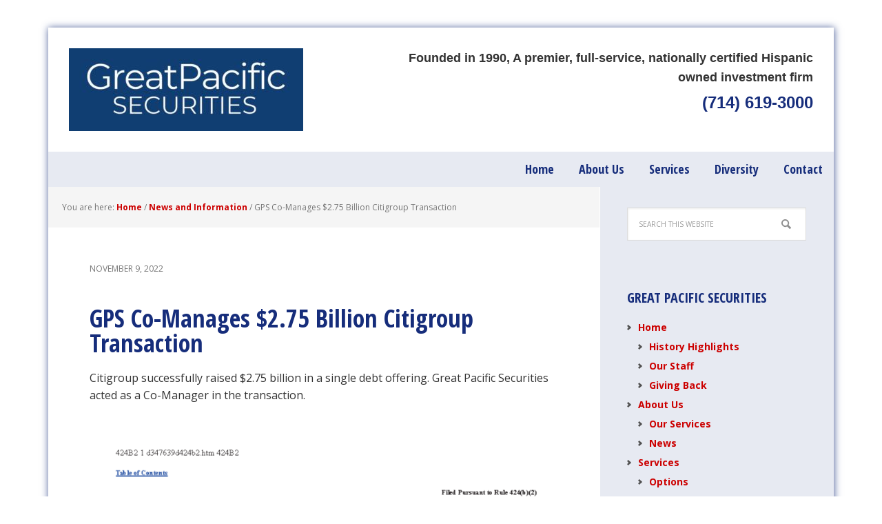

--- FILE ---
content_type: text/html; charset=UTF-8
request_url: https://greatpac.com/gps-co-manages-2-75-billion-citigroup-transaction/
body_size: 8711
content:
<!DOCTYPE html>
<html lang="en-US">
<head >
<meta charset="UTF-8" />
<meta name="viewport" content="width=device-width, initial-scale=1" />
<meta name='robots' content='index, follow, max-image-preview:large, max-snippet:-1, max-video-preview:-1' />

	<!-- This site is optimized with the Yoast SEO plugin v22.1 - https://yoast.com/wordpress/plugins/seo/ -->
	<title>GPS Co-Manages $2.75 Billion Citigroup Transaction - Great Pacific Securities</title>
	<link rel="canonical" href="https://greatpac.com/gps-co-manages-2-75-billion-citigroup-transaction/" />
	<meta property="og:locale" content="en_US" />
	<meta property="og:type" content="article" />
	<meta property="og:title" content="GPS Co-Manages $2.75 Billion Citigroup Transaction - Great Pacific Securities" />
	<meta property="og:description" content="Citigroup successfully raised $2.75 billion in a single debt offering. Great Pacific Securities acted as a Co-Manager in the transaction. This is an excerpt from the original prospectus supplement." />
	<meta property="og:url" content="https://greatpac.com/gps-co-manages-2-75-billion-citigroup-transaction/" />
	<meta property="og:site_name" content="Great Pacific Securities" />
	<meta property="article:publisher" content="https://www.facebook.com/greatpacsecurities/" />
	<meta property="article:published_time" content="2022-11-09T14:00:00+00:00" />
	<meta property="article:modified_time" content="2023-03-06T16:56:43+00:00" />
	<meta property="og:image" content="https://greatpac.com/wp-content/uploads/2023/03/CitiGroup-Nov-9-2.75B-edit-792x1024.png" />
	<meta name="author" content="GPS" />
	<meta name="twitter:card" content="summary_large_image" />
	<meta name="twitter:label1" content="Written by" />
	<meta name="twitter:data1" content="GPS" />
	<meta name="twitter:label2" content="Est. reading time" />
	<meta name="twitter:data2" content="1 minute" />
	<script type="application/ld+json" class="yoast-schema-graph">{"@context":"https://schema.org","@graph":[{"@type":"Article","@id":"https://greatpac.com/gps-co-manages-2-75-billion-citigroup-transaction/#article","isPartOf":{"@id":"https://greatpac.com/gps-co-manages-2-75-billion-citigroup-transaction/"},"author":{"name":"GPS","@id":"https://greatpac.com/#/schema/person/6ede55a8917b8c20ff97d21d83b6a42f"},"headline":"GPS Co-Manages $2.75 Billion Citigroup Transaction","datePublished":"2022-11-09T14:00:00+00:00","dateModified":"2023-03-06T16:56:43+00:00","mainEntityOfPage":{"@id":"https://greatpac.com/gps-co-manages-2-75-billion-citigroup-transaction/"},"wordCount":33,"publisher":{"@id":"https://greatpac.com/#organization"},"image":{"@id":"https://greatpac.com/gps-co-manages-2-75-billion-citigroup-transaction/#primaryimage"},"thumbnailUrl":"https://greatpac.com/wp-content/uploads/2023/03/CitiGroup-Nov-9-2.75B-edit-792x1024.png","articleSection":["News and Information"],"inLanguage":"en-US"},{"@type":"WebPage","@id":"https://greatpac.com/gps-co-manages-2-75-billion-citigroup-transaction/","url":"https://greatpac.com/gps-co-manages-2-75-billion-citigroup-transaction/","name":"GPS Co-Manages $2.75 Billion Citigroup Transaction - Great Pacific Securities","isPartOf":{"@id":"https://greatpac.com/#website"},"primaryImageOfPage":{"@id":"https://greatpac.com/gps-co-manages-2-75-billion-citigroup-transaction/#primaryimage"},"image":{"@id":"https://greatpac.com/gps-co-manages-2-75-billion-citigroup-transaction/#primaryimage"},"thumbnailUrl":"https://greatpac.com/wp-content/uploads/2023/03/CitiGroup-Nov-9-2.75B-edit-792x1024.png","datePublished":"2022-11-09T14:00:00+00:00","dateModified":"2023-03-06T16:56:43+00:00","breadcrumb":{"@id":"https://greatpac.com/gps-co-manages-2-75-billion-citigroup-transaction/#breadcrumb"},"inLanguage":"en-US","potentialAction":[{"@type":"ReadAction","target":["https://greatpac.com/gps-co-manages-2-75-billion-citigroup-transaction/"]}]},{"@type":"ImageObject","inLanguage":"en-US","@id":"https://greatpac.com/gps-co-manages-2-75-billion-citigroup-transaction/#primaryimage","url":"https://greatpac.com/wp-content/uploads/2023/03/CitiGroup-Nov-9-2.75B-edit.png","contentUrl":"https://greatpac.com/wp-content/uploads/2023/03/CitiGroup-Nov-9-2.75B-edit.png","width":910,"height":1177},{"@type":"BreadcrumbList","@id":"https://greatpac.com/gps-co-manages-2-75-billion-citigroup-transaction/#breadcrumb","itemListElement":[{"@type":"ListItem","position":1,"name":"Home","item":"https://greatpac.com/"},{"@type":"ListItem","position":2,"name":"News","item":"https://greatpac.com/gps-news-updates/news/"},{"@type":"ListItem","position":3,"name":"GPS Co-Manages $2.75 Billion Citigroup Transaction"}]},{"@type":"WebSite","@id":"https://greatpac.com/#website","url":"https://greatpac.com/","name":"Great Pacific Securities","description":"Full service institutional broker-dealer","publisher":{"@id":"https://greatpac.com/#organization"},"potentialAction":[{"@type":"SearchAction","target":{"@type":"EntryPoint","urlTemplate":"https://greatpac.com/?s={search_term_string}"},"query-input":"required name=search_term_string"}],"inLanguage":"en-US"},{"@type":"Organization","@id":"https://greatpac.com/#organization","name":"Great Pacific Securities","url":"https://greatpac.com/","logo":{"@type":"ImageObject","inLanguage":"en-US","@id":"https://greatpac.com/#/schema/logo/image/","url":"https://greatpac.com/wp-content/uploads/2017/05/logo5.png","contentUrl":"https://greatpac.com/wp-content/uploads/2017/05/logo5.png","width":340,"height":120,"caption":"Great Pacific Securities"},"image":{"@id":"https://greatpac.com/#/schema/logo/image/"},"sameAs":["https://www.facebook.com/greatpacsecurities/","https://www.linkedin.com/company-beta/82426/"]},{"@type":"Person","@id":"https://greatpac.com/#/schema/person/6ede55a8917b8c20ff97d21d83b6a42f","name":"GPS"}]}</script>
	<!-- / Yoast SEO plugin. -->


<link rel='dns-prefetch' href='//fonts.googleapis.com' />
<link rel="alternate" type="application/rss+xml" title="Great Pacific Securities &raquo; Feed" href="https://greatpac.com/feed/" />
<link rel="alternate" type="application/rss+xml" title="Great Pacific Securities &raquo; Comments Feed" href="https://greatpac.com/comments/feed/" />
<script type="text/javascript">
/* <![CDATA[ */
window._wpemojiSettings = {"baseUrl":"https:\/\/s.w.org\/images\/core\/emoji\/14.0.0\/72x72\/","ext":".png","svgUrl":"https:\/\/s.w.org\/images\/core\/emoji\/14.0.0\/svg\/","svgExt":".svg","source":{"concatemoji":"https:\/\/greatpac.com\/wp-includes\/js\/wp-emoji-release.min.js?ver=6.4.7"}};
/*! This file is auto-generated */
!function(i,n){var o,s,e;function c(e){try{var t={supportTests:e,timestamp:(new Date).valueOf()};sessionStorage.setItem(o,JSON.stringify(t))}catch(e){}}function p(e,t,n){e.clearRect(0,0,e.canvas.width,e.canvas.height),e.fillText(t,0,0);var t=new Uint32Array(e.getImageData(0,0,e.canvas.width,e.canvas.height).data),r=(e.clearRect(0,0,e.canvas.width,e.canvas.height),e.fillText(n,0,0),new Uint32Array(e.getImageData(0,0,e.canvas.width,e.canvas.height).data));return t.every(function(e,t){return e===r[t]})}function u(e,t,n){switch(t){case"flag":return n(e,"\ud83c\udff3\ufe0f\u200d\u26a7\ufe0f","\ud83c\udff3\ufe0f\u200b\u26a7\ufe0f")?!1:!n(e,"\ud83c\uddfa\ud83c\uddf3","\ud83c\uddfa\u200b\ud83c\uddf3")&&!n(e,"\ud83c\udff4\udb40\udc67\udb40\udc62\udb40\udc65\udb40\udc6e\udb40\udc67\udb40\udc7f","\ud83c\udff4\u200b\udb40\udc67\u200b\udb40\udc62\u200b\udb40\udc65\u200b\udb40\udc6e\u200b\udb40\udc67\u200b\udb40\udc7f");case"emoji":return!n(e,"\ud83e\udef1\ud83c\udffb\u200d\ud83e\udef2\ud83c\udfff","\ud83e\udef1\ud83c\udffb\u200b\ud83e\udef2\ud83c\udfff")}return!1}function f(e,t,n){var r="undefined"!=typeof WorkerGlobalScope&&self instanceof WorkerGlobalScope?new OffscreenCanvas(300,150):i.createElement("canvas"),a=r.getContext("2d",{willReadFrequently:!0}),o=(a.textBaseline="top",a.font="600 32px Arial",{});return e.forEach(function(e){o[e]=t(a,e,n)}),o}function t(e){var t=i.createElement("script");t.src=e,t.defer=!0,i.head.appendChild(t)}"undefined"!=typeof Promise&&(o="wpEmojiSettingsSupports",s=["flag","emoji"],n.supports={everything:!0,everythingExceptFlag:!0},e=new Promise(function(e){i.addEventListener("DOMContentLoaded",e,{once:!0})}),new Promise(function(t){var n=function(){try{var e=JSON.parse(sessionStorage.getItem(o));if("object"==typeof e&&"number"==typeof e.timestamp&&(new Date).valueOf()<e.timestamp+604800&&"object"==typeof e.supportTests)return e.supportTests}catch(e){}return null}();if(!n){if("undefined"!=typeof Worker&&"undefined"!=typeof OffscreenCanvas&&"undefined"!=typeof URL&&URL.createObjectURL&&"undefined"!=typeof Blob)try{var e="postMessage("+f.toString()+"("+[JSON.stringify(s),u.toString(),p.toString()].join(",")+"));",r=new Blob([e],{type:"text/javascript"}),a=new Worker(URL.createObjectURL(r),{name:"wpTestEmojiSupports"});return void(a.onmessage=function(e){c(n=e.data),a.terminate(),t(n)})}catch(e){}c(n=f(s,u,p))}t(n)}).then(function(e){for(var t in e)n.supports[t]=e[t],n.supports.everything=n.supports.everything&&n.supports[t],"flag"!==t&&(n.supports.everythingExceptFlag=n.supports.everythingExceptFlag&&n.supports[t]);n.supports.everythingExceptFlag=n.supports.everythingExceptFlag&&!n.supports.flag,n.DOMReady=!1,n.readyCallback=function(){n.DOMReady=!0}}).then(function(){return e}).then(function(){var e;n.supports.everything||(n.readyCallback(),(e=n.source||{}).concatemoji?t(e.concatemoji):e.wpemoji&&e.twemoji&&(t(e.twemoji),t(e.wpemoji)))}))}((window,document),window._wpemojiSettings);
/* ]]> */
</script>
<style id='wp-emoji-styles-inline-css' type='text/css'>

	img.wp-smiley, img.emoji {
		display: inline !important;
		border: none !important;
		box-shadow: none !important;
		height: 1em !important;
		width: 1em !important;
		margin: 0 0.07em !important;
		vertical-align: -0.1em !important;
		background: none !important;
		padding: 0 !important;
	}
</style>
<link rel='stylesheet' id='wp-block-library-css' href='https://greatpac.com/wp-includes/css/dist/block-library/style.min.css?ver=6.4.7' type='text/css' media='all' />
<link rel='stylesheet' id='edsanimate-block-style-css' href='https://greatpac.com/wp-content/plugins/animate-it/assets/css/block-style.css?ver=1682008134' type='text/css' media='all' />
<style id='classic-theme-styles-inline-css' type='text/css'>
/*! This file is auto-generated */
.wp-block-button__link{color:#fff;background-color:#32373c;border-radius:9999px;box-shadow:none;text-decoration:none;padding:calc(.667em + 2px) calc(1.333em + 2px);font-size:1.125em}.wp-block-file__button{background:#32373c;color:#fff;text-decoration:none}
</style>
<style id='global-styles-inline-css' type='text/css'>
body{--wp--preset--color--black: #000000;--wp--preset--color--cyan-bluish-gray: #abb8c3;--wp--preset--color--white: #ffffff;--wp--preset--color--pale-pink: #f78da7;--wp--preset--color--vivid-red: #cf2e2e;--wp--preset--color--luminous-vivid-orange: #ff6900;--wp--preset--color--luminous-vivid-amber: #fcb900;--wp--preset--color--light-green-cyan: #7bdcb5;--wp--preset--color--vivid-green-cyan: #00d084;--wp--preset--color--pale-cyan-blue: #8ed1fc;--wp--preset--color--vivid-cyan-blue: #0693e3;--wp--preset--color--vivid-purple: #9b51e0;--wp--preset--gradient--vivid-cyan-blue-to-vivid-purple: linear-gradient(135deg,rgba(6,147,227,1) 0%,rgb(155,81,224) 100%);--wp--preset--gradient--light-green-cyan-to-vivid-green-cyan: linear-gradient(135deg,rgb(122,220,180) 0%,rgb(0,208,130) 100%);--wp--preset--gradient--luminous-vivid-amber-to-luminous-vivid-orange: linear-gradient(135deg,rgba(252,185,0,1) 0%,rgba(255,105,0,1) 100%);--wp--preset--gradient--luminous-vivid-orange-to-vivid-red: linear-gradient(135deg,rgba(255,105,0,1) 0%,rgb(207,46,46) 100%);--wp--preset--gradient--very-light-gray-to-cyan-bluish-gray: linear-gradient(135deg,rgb(238,238,238) 0%,rgb(169,184,195) 100%);--wp--preset--gradient--cool-to-warm-spectrum: linear-gradient(135deg,rgb(74,234,220) 0%,rgb(151,120,209) 20%,rgb(207,42,186) 40%,rgb(238,44,130) 60%,rgb(251,105,98) 80%,rgb(254,248,76) 100%);--wp--preset--gradient--blush-light-purple: linear-gradient(135deg,rgb(255,206,236) 0%,rgb(152,150,240) 100%);--wp--preset--gradient--blush-bordeaux: linear-gradient(135deg,rgb(254,205,165) 0%,rgb(254,45,45) 50%,rgb(107,0,62) 100%);--wp--preset--gradient--luminous-dusk: linear-gradient(135deg,rgb(255,203,112) 0%,rgb(199,81,192) 50%,rgb(65,88,208) 100%);--wp--preset--gradient--pale-ocean: linear-gradient(135deg,rgb(255,245,203) 0%,rgb(182,227,212) 50%,rgb(51,167,181) 100%);--wp--preset--gradient--electric-grass: linear-gradient(135deg,rgb(202,248,128) 0%,rgb(113,206,126) 100%);--wp--preset--gradient--midnight: linear-gradient(135deg,rgb(2,3,129) 0%,rgb(40,116,252) 100%);--wp--preset--font-size--small: 13px;--wp--preset--font-size--medium: 20px;--wp--preset--font-size--large: 36px;--wp--preset--font-size--x-large: 42px;--wp--preset--spacing--20: 0.44rem;--wp--preset--spacing--30: 0.67rem;--wp--preset--spacing--40: 1rem;--wp--preset--spacing--50: 1.5rem;--wp--preset--spacing--60: 2.25rem;--wp--preset--spacing--70: 3.38rem;--wp--preset--spacing--80: 5.06rem;--wp--preset--shadow--natural: 6px 6px 9px rgba(0, 0, 0, 0.2);--wp--preset--shadow--deep: 12px 12px 50px rgba(0, 0, 0, 0.4);--wp--preset--shadow--sharp: 6px 6px 0px rgba(0, 0, 0, 0.2);--wp--preset--shadow--outlined: 6px 6px 0px -3px rgba(255, 255, 255, 1), 6px 6px rgba(0, 0, 0, 1);--wp--preset--shadow--crisp: 6px 6px 0px rgba(0, 0, 0, 1);}:where(.is-layout-flex){gap: 0.5em;}:where(.is-layout-grid){gap: 0.5em;}body .is-layout-flow > .alignleft{float: left;margin-inline-start: 0;margin-inline-end: 2em;}body .is-layout-flow > .alignright{float: right;margin-inline-start: 2em;margin-inline-end: 0;}body .is-layout-flow > .aligncenter{margin-left: auto !important;margin-right: auto !important;}body .is-layout-constrained > .alignleft{float: left;margin-inline-start: 0;margin-inline-end: 2em;}body .is-layout-constrained > .alignright{float: right;margin-inline-start: 2em;margin-inline-end: 0;}body .is-layout-constrained > .aligncenter{margin-left: auto !important;margin-right: auto !important;}body .is-layout-constrained > :where(:not(.alignleft):not(.alignright):not(.alignfull)){max-width: var(--wp--style--global--content-size);margin-left: auto !important;margin-right: auto !important;}body .is-layout-constrained > .alignwide{max-width: var(--wp--style--global--wide-size);}body .is-layout-flex{display: flex;}body .is-layout-flex{flex-wrap: wrap;align-items: center;}body .is-layout-flex > *{margin: 0;}body .is-layout-grid{display: grid;}body .is-layout-grid > *{margin: 0;}:where(.wp-block-columns.is-layout-flex){gap: 2em;}:where(.wp-block-columns.is-layout-grid){gap: 2em;}:where(.wp-block-post-template.is-layout-flex){gap: 1.25em;}:where(.wp-block-post-template.is-layout-grid){gap: 1.25em;}.has-black-color{color: var(--wp--preset--color--black) !important;}.has-cyan-bluish-gray-color{color: var(--wp--preset--color--cyan-bluish-gray) !important;}.has-white-color{color: var(--wp--preset--color--white) !important;}.has-pale-pink-color{color: var(--wp--preset--color--pale-pink) !important;}.has-vivid-red-color{color: var(--wp--preset--color--vivid-red) !important;}.has-luminous-vivid-orange-color{color: var(--wp--preset--color--luminous-vivid-orange) !important;}.has-luminous-vivid-amber-color{color: var(--wp--preset--color--luminous-vivid-amber) !important;}.has-light-green-cyan-color{color: var(--wp--preset--color--light-green-cyan) !important;}.has-vivid-green-cyan-color{color: var(--wp--preset--color--vivid-green-cyan) !important;}.has-pale-cyan-blue-color{color: var(--wp--preset--color--pale-cyan-blue) !important;}.has-vivid-cyan-blue-color{color: var(--wp--preset--color--vivid-cyan-blue) !important;}.has-vivid-purple-color{color: var(--wp--preset--color--vivid-purple) !important;}.has-black-background-color{background-color: var(--wp--preset--color--black) !important;}.has-cyan-bluish-gray-background-color{background-color: var(--wp--preset--color--cyan-bluish-gray) !important;}.has-white-background-color{background-color: var(--wp--preset--color--white) !important;}.has-pale-pink-background-color{background-color: var(--wp--preset--color--pale-pink) !important;}.has-vivid-red-background-color{background-color: var(--wp--preset--color--vivid-red) !important;}.has-luminous-vivid-orange-background-color{background-color: var(--wp--preset--color--luminous-vivid-orange) !important;}.has-luminous-vivid-amber-background-color{background-color: var(--wp--preset--color--luminous-vivid-amber) !important;}.has-light-green-cyan-background-color{background-color: var(--wp--preset--color--light-green-cyan) !important;}.has-vivid-green-cyan-background-color{background-color: var(--wp--preset--color--vivid-green-cyan) !important;}.has-pale-cyan-blue-background-color{background-color: var(--wp--preset--color--pale-cyan-blue) !important;}.has-vivid-cyan-blue-background-color{background-color: var(--wp--preset--color--vivid-cyan-blue) !important;}.has-vivid-purple-background-color{background-color: var(--wp--preset--color--vivid-purple) !important;}.has-black-border-color{border-color: var(--wp--preset--color--black) !important;}.has-cyan-bluish-gray-border-color{border-color: var(--wp--preset--color--cyan-bluish-gray) !important;}.has-white-border-color{border-color: var(--wp--preset--color--white) !important;}.has-pale-pink-border-color{border-color: var(--wp--preset--color--pale-pink) !important;}.has-vivid-red-border-color{border-color: var(--wp--preset--color--vivid-red) !important;}.has-luminous-vivid-orange-border-color{border-color: var(--wp--preset--color--luminous-vivid-orange) !important;}.has-luminous-vivid-amber-border-color{border-color: var(--wp--preset--color--luminous-vivid-amber) !important;}.has-light-green-cyan-border-color{border-color: var(--wp--preset--color--light-green-cyan) !important;}.has-vivid-green-cyan-border-color{border-color: var(--wp--preset--color--vivid-green-cyan) !important;}.has-pale-cyan-blue-border-color{border-color: var(--wp--preset--color--pale-cyan-blue) !important;}.has-vivid-cyan-blue-border-color{border-color: var(--wp--preset--color--vivid-cyan-blue) !important;}.has-vivid-purple-border-color{border-color: var(--wp--preset--color--vivid-purple) !important;}.has-vivid-cyan-blue-to-vivid-purple-gradient-background{background: var(--wp--preset--gradient--vivid-cyan-blue-to-vivid-purple) !important;}.has-light-green-cyan-to-vivid-green-cyan-gradient-background{background: var(--wp--preset--gradient--light-green-cyan-to-vivid-green-cyan) !important;}.has-luminous-vivid-amber-to-luminous-vivid-orange-gradient-background{background: var(--wp--preset--gradient--luminous-vivid-amber-to-luminous-vivid-orange) !important;}.has-luminous-vivid-orange-to-vivid-red-gradient-background{background: var(--wp--preset--gradient--luminous-vivid-orange-to-vivid-red) !important;}.has-very-light-gray-to-cyan-bluish-gray-gradient-background{background: var(--wp--preset--gradient--very-light-gray-to-cyan-bluish-gray) !important;}.has-cool-to-warm-spectrum-gradient-background{background: var(--wp--preset--gradient--cool-to-warm-spectrum) !important;}.has-blush-light-purple-gradient-background{background: var(--wp--preset--gradient--blush-light-purple) !important;}.has-blush-bordeaux-gradient-background{background: var(--wp--preset--gradient--blush-bordeaux) !important;}.has-luminous-dusk-gradient-background{background: var(--wp--preset--gradient--luminous-dusk) !important;}.has-pale-ocean-gradient-background{background: var(--wp--preset--gradient--pale-ocean) !important;}.has-electric-grass-gradient-background{background: var(--wp--preset--gradient--electric-grass) !important;}.has-midnight-gradient-background{background: var(--wp--preset--gradient--midnight) !important;}.has-small-font-size{font-size: var(--wp--preset--font-size--small) !important;}.has-medium-font-size{font-size: var(--wp--preset--font-size--medium) !important;}.has-large-font-size{font-size: var(--wp--preset--font-size--large) !important;}.has-x-large-font-size{font-size: var(--wp--preset--font-size--x-large) !important;}
.wp-block-navigation a:where(:not(.wp-element-button)){color: inherit;}
:where(.wp-block-post-template.is-layout-flex){gap: 1.25em;}:where(.wp-block-post-template.is-layout-grid){gap: 1.25em;}
:where(.wp-block-columns.is-layout-flex){gap: 2em;}:where(.wp-block-columns.is-layout-grid){gap: 2em;}
.wp-block-pullquote{font-size: 1.5em;line-height: 1.6;}
</style>
<link rel='stylesheet' id='edsanimate-animo-css-css' href='https://greatpac.com/wp-content/plugins/animate-it/assets/css/animate-animo.css?ver=6.4.7' type='text/css' media='all' />
<link rel='stylesheet' id='dashicons-css' href='https://greatpac.com/wp-includes/css/dashicons.min.css?ver=6.4.7' type='text/css' media='all' />
<link rel='stylesheet' id='google-font-css' href='//fonts.googleapis.com/css?family=Open+Sans%3A400italic%2C700italic%2C400%2C700%7COpen+Sans+Condensed%3A300%2C700&#038;ver=3.1.2' type='text/css' media='all' />
<link rel='stylesheet' id='simple-social-icons-font-css' href='https://greatpac.com/wp-content/plugins/simple-social-icons/css/style.css?ver=3.0.2' type='text/css' media='all' />
<link rel='stylesheet' id='rtbs-css' href='https://greatpac.com/wp-content/plugins/responsive-tabs/inc/css/rtbs_style.min.css?ver=4.0.7' type='text/css' media='all' />
<link rel='stylesheet' id='executive-pro-theme-css' href='https://greatpac.com/wp-content/themes/executive-pro/style.css?ver=3.1.2' type='text/css' media='all' />
<script type="text/javascript" src="https://greatpac.com/wp-includes/js/jquery/jquery.min.js?ver=3.7.1" id="jquery-core-js"></script>
<script type="text/javascript" src="https://greatpac.com/wp-includes/js/jquery/jquery-migrate.min.js?ver=3.4.1" id="jquery-migrate-js"></script>
<script type="text/javascript" src="https://greatpac.com/wp-content/themes/executive-pro/js/responsive-menu.js?ver=1.0.0" id="executive-responsive-menu-js"></script>
<script type="text/javascript" src="https://greatpac.com/wp-content/plugins/responsive-tabs/inc/js/rtbs.min.js?ver=4.0.7" id="rtbs-js"></script>
<link rel="https://api.w.org/" href="https://greatpac.com/wp-json/" /><link rel="alternate" type="application/json" href="https://greatpac.com/wp-json/wp/v2/posts/2407" /><link rel="EditURI" type="application/rsd+xml" title="RSD" href="https://greatpac.com/xmlrpc.php?rsd" />
<link rel='shortlink' href='https://greatpac.com/?p=2407' />
<link rel="alternate" type="application/json+oembed" href="https://greatpac.com/wp-json/oembed/1.0/embed?url=https%3A%2F%2Fgreatpac.com%2Fgps-co-manages-2-75-billion-citigroup-transaction%2F" />
<link rel="alternate" type="text/xml+oembed" href="https://greatpac.com/wp-json/oembed/1.0/embed?url=https%3A%2F%2Fgreatpac.com%2Fgps-co-manages-2-75-billion-citigroup-transaction%2F&#038;format=xml" />

		<!-- GA Google Analytics @ https://m0n.co/ga -->
		<script>
			(function(i,s,o,g,r,a,m){i['GoogleAnalyticsObject']=r;i[r]=i[r]||function(){
			(i[r].q=i[r].q||[]).push(arguments)},i[r].l=1*new Date();a=s.createElement(o),
			m=s.getElementsByTagName(o)[0];a.async=1;a.src=g;m.parentNode.insertBefore(a,m)
			})(window,document,'script','https://www.google-analytics.com/analytics.js','ga');
			ga('create', 'UA-100966552-1', 'auto');
			ga('require', 'displayfeatures');
			ga('send', 'pageview');
		</script>

	<script type="text/javascript">
  WebFontConfig = {
    google: { families: [ 'Open+Sans+Condensed:300,700:latin' ] }
  };
  (function() {
    var wf = document.createElement('script');
    wf.src = 'https://ajax.googleapis.com/ajax/libs/webfont/1/webfont.js';
    wf.type = 'text/javascript';
    wf.async = 'true';
    var s = document.getElementsByTagName('script')[0];
    s.parentNode.insertBefore(wf, s);
  })(); </script>
<style type="text/css">.site-title a { background: url(https://greatpac.com/wp-content/uploads/2025/12/cropped-Logo-3-white-on-blue-full-rectangle-resolution.jpg) no-repeat !important; }</style>
<link rel="icon" href="https://greatpac.com/wp-content/uploads/2025/12/cropped-Logo-3-white-on-blue-full-rectangle-resolution-1-32x32.jpg" sizes="32x32" />
<link rel="icon" href="https://greatpac.com/wp-content/uploads/2025/12/cropped-Logo-3-white-on-blue-full-rectangle-resolution-1-192x192.jpg" sizes="192x192" />
<link rel="apple-touch-icon" href="https://greatpac.com/wp-content/uploads/2025/12/cropped-Logo-3-white-on-blue-full-rectangle-resolution-1-180x180.jpg" />
<meta name="msapplication-TileImage" content="https://greatpac.com/wp-content/uploads/2025/12/cropped-Logo-3-white-on-blue-full-rectangle-resolution-1-270x270.jpg" />
</head>
<body class="post-template-default single single-post postid-2407 single-format-standard custom-header header-image content-sidebar genesis-breadcrumbs-visible genesis-footer-widgets-hidden"><div class="site-container"><header class="site-header"><div class="wrap"><div class="title-area"><p class="site-title"><a href="https://greatpac.com/">Great Pacific Securities</a></p></div><div class="widget-area header-widget-area"><section id="custom_html-3" class="widget_text   widget widget_custom_html"><div class="widget_text widget-wrap"><div class="textwidget custom-html-widget"><style>
  /* Desktop default: right aligned */
  .about-text,
  .about-phone {
    font-family: 'Montserrat', sans-serif;
    text-align: right;
  }

  /* Mobile: center aligned + add space above text */
  @media (max-width: 768px) {
    .about-spacer {
      height: 20px; /* creates the “enter/space” on mobile */
    }
    .about-text,
    .about-phone {
      text-align: center;
    }
  }
</style>

<!-- Mobile-only spacer -->
<div class="about-spacer"></div>

<div class="about-text" style="font-weight: 700; font-size: 18px;">
  Founded in 1990, A premier, full-service, nationally certified Hispanic owned investment firm
</div>

<h4 class="about-phone" style="margin-top: 8px;">
  <a href="tel:(714) 619-3000" style="text-decoration: none; color: inherit;">
    (714) 619-3000
  </a>
</h4>
</div></div></section>
</div></div></header><nav class="nav-primary" aria-label="Main"><div class="wrap"><ul id="menu-menu-home" class="menu genesis-nav-menu menu-primary"><li id="menu-item-2148" class="menu-item menu-item-type-custom menu-item-object-custom menu-item-home menu-item-has-children menu-item-2148"><a href="https://greatpac.com"><span >Home</span></a>
<ul class="sub-menu">
	<li id="menu-item-2107" class="menu-item menu-item-type-post_type menu-item-object-page menu-item-2107"><a href="https://greatpac.com/about-us/history-highlights/"><span >History Highlights</span></a></li>
	<li id="menu-item-2108" class="menu-item menu-item-type-post_type menu-item-object-page menu-item-2108"><a href="https://greatpac.com/about-us/our-staff/"><span >Our Staff</span></a></li>
	<li id="menu-item-2109" class="menu-item menu-item-type-post_type menu-item-object-page menu-item-2109"><a href="https://greatpac.com/about-us/giving-back/"><span >Giving Back</span></a></li>
</ul>
</li>
<li id="menu-item-2122" class="menu-item menu-item-type-post_type menu-item-object-page menu-item-has-children menu-item-2122"><a href="https://greatpac.com/about/"><span >About Us</span></a>
<ul class="sub-menu">
	<li id="menu-item-2123" class="menu-item menu-item-type-post_type menu-item-object-page menu-item-2123"><a href="https://greatpac.com/our-services/"><span >Our Services</span></a></li>
	<li id="menu-item-2125" class="menu-item menu-item-type-post_type menu-item-object-page current_page_parent menu-item-2125"><a href="https://greatpac.com/gps-news-updates/news/"><span >News</span></a></li>
</ul>
</li>
<li id="menu-item-2110" class="menu-item menu-item-type-post_type menu-item-object-page menu-item-has-children menu-item-2110"><a href="https://greatpac.com/services/"><span >Services</span></a>
<ul class="sub-menu">
	<li id="menu-item-2111" class="menu-item menu-item-type-post_type menu-item-object-page menu-item-2111"><a href="https://greatpac.com/services/options/"><span >Options</span></a></li>
	<li id="menu-item-2112" class="menu-item menu-item-type-post_type menu-item-object-page menu-item-2112"><a href="https://greatpac.com/services/fixed-income/"><span >Fixed Income</span></a></li>
	<li id="menu-item-2113" class="menu-item menu-item-type-post_type menu-item-object-page menu-item-2113"><a href="https://greatpac.com/services/equities/"><span >Equities</span></a></li>
	<li id="menu-item-2114" class="menu-item menu-item-type-post_type menu-item-object-page menu-item-2114"><a href="https://greatpac.com/services/underwriting/"><span >Underwriting</span></a></li>
	<li id="menu-item-2115" class="menu-item menu-item-type-post_type menu-item-object-page menu-item-2115"><a href="https://greatpac.com/services/research/"><span >Economic Research</span></a></li>
</ul>
</li>
<li id="menu-item-2116" class="menu-item menu-item-type-post_type menu-item-object-page menu-item-has-children menu-item-2116"><a href="https://greatpac.com/diversity/"><span >Diversity</span></a>
<ul class="sub-menu">
	<li id="menu-item-2117" class="menu-item menu-item-type-post_type menu-item-object-page menu-item-2117"><a href="https://greatpac.com/diversity/certificates/"><span >Certificates</span></a></li>
</ul>
</li>
<li id="menu-item-2118" class="menu-item menu-item-type-post_type menu-item-object-page menu-item-has-children menu-item-2118"><a href="https://greatpac.com/contact/"><span >Contact</span></a>
<ul class="sub-menu">
	<li id="menu-item-2119" class="menu-item menu-item-type-post_type menu-item-object-page menu-item-2119"><a href="https://greatpac.com/contact/locate-us/"><span >Locate Us</span></a></li>
	<li id="menu-item-2120" class="menu-item menu-item-type-post_type menu-item-object-page menu-item-2120"><a href="https://greatpac.com/contact/online-inquiry/"><span >Online Inquiry</span></a></li>
	<li id="menu-item-2121" class="menu-item menu-item-type-post_type menu-item-object-page menu-item-2121"><a href="https://greatpac.com/contact/employment/"><span >Employment</span></a></li>
</ul>
</li>
</ul></div></nav><div class="site-inner"><div class="content-sidebar-wrap"><main class="content"><div class="breadcrumb">You are here: <span class="breadcrumb-link-wrap"><a class="breadcrumb-link" href="https://greatpac.com/"><span class="breadcrumb-link-text-wrap">Home</span></a><meta ></span> <span aria-label="breadcrumb separator">/</span> <span class="breadcrumb-link-wrap"><a class="breadcrumb-link" href="https://greatpac.com/category/news-and-information/"><span class="breadcrumb-link-text-wrap">News and Information</span></a><meta ></span> <span aria-label="breadcrumb separator">/</span> GPS Co-Manages $2.75 Billion Citigroup Transaction</div><article class="post-2407 post type-post status-publish format-standard category-news-and-information entry" aria-label="GPS Co-Manages $2.75 Billion Citigroup Transaction"><header class="entry-header"><p class="entry-meta"><time class="entry-time">November 9, 2022</time>  </p><h1 class="entry-title">GPS Co-Manages $2.75 Billion Citigroup Transaction</h1>
</header><div class="entry-content">
<p>Citigroup successfully raised $2.75 billion in a single debt offering. Great Pacific Securities acted as a Co-Manager in the transaction.</p>



<figure class="wp-block-image size-large"><a href="https://greatpac.com/wp-content/uploads/2023/03/CitiGroup-Nov-9-2.75B-edit.png"><img decoding="async" width="792" height="1024" src="https://greatpac.com/wp-content/uploads/2023/03/CitiGroup-Nov-9-2.75B-edit-792x1024.png" alt="" class="wp-image-2408" srcset="https://greatpac.com/wp-content/uploads/2023/03/CitiGroup-Nov-9-2.75B-edit-792x1024.png 792w, https://greatpac.com/wp-content/uploads/2023/03/CitiGroup-Nov-9-2.75B-edit-232x300.png 232w, https://greatpac.com/wp-content/uploads/2023/03/CitiGroup-Nov-9-2.75B-edit-768x993.png 768w, https://greatpac.com/wp-content/uploads/2023/03/CitiGroup-Nov-9-2.75B-edit.png 910w" sizes="(max-width: 792px) 100vw, 792px" /></a></figure>



<p><em>This is an excerpt from the original prospectus supplement.</em></p>
</div><footer class="entry-footer"></footer></article></main><aside class="sidebar sidebar-primary widget-area" role="complementary" aria-label="Primary Sidebar"><section id="search-3" class="widget widget_search"><div class="widget-wrap"><form class="search-form" method="get" action="https://greatpac.com/" role="search"><input class="search-form-input" type="search" name="s" id="searchform-1" placeholder="Search this website"><input class="search-form-submit" type="submit" value="Search"><meta content="https://greatpac.com/?s={s}"></form></div></section>
<section id="nav_menu-5" class="  widget widget_nav_menu"><div class="widget-wrap"><h4 class="widget-title widgettitle">Great Pacific Securities</h4>
<div class="menu-menu-home-container"><ul id="menu-menu-home-1" class="menu"><li class="menu-item menu-item-type-custom menu-item-object-custom menu-item-home menu-item-has-children menu-item-2148"><a href="https://greatpac.com">Home</a>
<ul class="sub-menu">
	<li class="menu-item menu-item-type-post_type menu-item-object-page menu-item-2107"><a href="https://greatpac.com/about-us/history-highlights/">History Highlights</a></li>
	<li class="menu-item menu-item-type-post_type menu-item-object-page menu-item-2108"><a href="https://greatpac.com/about-us/our-staff/">Our Staff</a></li>
	<li class="menu-item menu-item-type-post_type menu-item-object-page menu-item-2109"><a href="https://greatpac.com/about-us/giving-back/">Giving Back</a></li>
</ul>
</li>
<li class="menu-item menu-item-type-post_type menu-item-object-page menu-item-has-children menu-item-2122"><a href="https://greatpac.com/about/">About Us</a>
<ul class="sub-menu">
	<li class="menu-item menu-item-type-post_type menu-item-object-page menu-item-2123"><a href="https://greatpac.com/our-services/">Our Services</a></li>
	<li class="menu-item menu-item-type-post_type menu-item-object-page current_page_parent menu-item-2125"><a href="https://greatpac.com/gps-news-updates/news/">News</a></li>
</ul>
</li>
<li class="menu-item menu-item-type-post_type menu-item-object-page menu-item-has-children menu-item-2110"><a href="https://greatpac.com/services/">Services</a>
<ul class="sub-menu">
	<li class="menu-item menu-item-type-post_type menu-item-object-page menu-item-2111"><a href="https://greatpac.com/services/options/">Options</a></li>
	<li class="menu-item menu-item-type-post_type menu-item-object-page menu-item-2112"><a href="https://greatpac.com/services/fixed-income/">Fixed Income</a></li>
	<li class="menu-item menu-item-type-post_type menu-item-object-page menu-item-2113"><a href="https://greatpac.com/services/equities/">Equities</a></li>
	<li class="menu-item menu-item-type-post_type menu-item-object-page menu-item-2114"><a href="https://greatpac.com/services/underwriting/">Underwriting</a></li>
	<li class="menu-item menu-item-type-post_type menu-item-object-page menu-item-2115"><a href="https://greatpac.com/services/research/">Economic Research</a></li>
</ul>
</li>
<li class="menu-item menu-item-type-post_type menu-item-object-page menu-item-has-children menu-item-2116"><a href="https://greatpac.com/diversity/">Diversity</a>
<ul class="sub-menu">
	<li class="menu-item menu-item-type-post_type menu-item-object-page menu-item-2117"><a href="https://greatpac.com/diversity/certificates/">Certificates</a></li>
</ul>
</li>
<li class="menu-item menu-item-type-post_type menu-item-object-page menu-item-has-children menu-item-2118"><a href="https://greatpac.com/contact/">Contact</a>
<ul class="sub-menu">
	<li class="menu-item menu-item-type-post_type menu-item-object-page menu-item-2119"><a href="https://greatpac.com/contact/locate-us/">Locate Us</a></li>
	<li class="menu-item menu-item-type-post_type menu-item-object-page menu-item-2120"><a href="https://greatpac.com/contact/online-inquiry/">Online Inquiry</a></li>
	<li class="menu-item menu-item-type-post_type menu-item-object-page menu-item-2121"><a href="https://greatpac.com/contact/employment/">Employment</a></li>
</ul>
</li>
</ul></div></div></section>
</aside></div></div><footer class="site-footer"><div class="wrap"><p><a href="https://www.facebook.com/greatpacsecurities/" class="footer-icons" target="_blank"><img src="https://greatpac.com/wp-content/uploads/2017/06/fb-icon.png"></a>   <a href="https://plus.google.com/111912357692553194292" class="footer-icons" target="_blank"><img src="https://greatpac.com/wp-content/uploads/2017/06/g-icon.png"><br> 
	<a href="/legal-disclaimer/">Legal Information</a> | <a href="/msrb-rule-g-10-investor-education-and-protection/">MSRB Rule G-10 – Investor Education and Protection</a> | <a href="http://www.greatpac.com/wp-content/uploads/2012/02/GPS-Business-Continuity-Plan.pdf" target="_blank">Business Continuity Plan</a> | <a href="http://www.finra.org" target="_blank">FINRA</a> | <a href="http://sipc.org" target="_blank">SIPC</a> | <a href="https://rndcompliance.com/rnd-client-reports/" target="_blank">Rule 606 - Equity Routing Report</a> | <a href="/images/GreatPacificSecuritesPrivacyPolicy.pdf" target="_blank">Privacy Policy</a> <br> 
	&#x000A9;&nbsp;2026 Great Pacific Securities · All Rights Reserved <br> 
	 151 Kalmus Drive, Suite H8, Costa Mesa CA 92626 · <a href="tel:(714) 619-3000">(714) 619-3000</a> </p></div></footer></div><style type="text/css" media="screen"></style><script type="text/javascript" src="https://greatpac.com/wp-content/plugins/animate-it/assets/js/animo.min.js?ver=1.0.3" id="edsanimate-animo-script-js"></script>
<script type="text/javascript" src="https://greatpac.com/wp-content/plugins/animate-it/assets/js/jquery.ba-throttle-debounce.min.js?ver=1.1" id="edsanimate-throttle-debounce-script-js"></script>
<script type="text/javascript" src="https://greatpac.com/wp-content/plugins/animate-it/assets/js/viewportchecker.js?ver=1.4.4" id="viewportcheck-script-js"></script>
<script type="text/javascript" src="https://greatpac.com/wp-content/plugins/animate-it/assets/js/edsanimate.js?ver=1.4.4" id="edsanimate-script-js"></script>
<script type="text/javascript" id="edsanimate-site-script-js-extra">
/* <![CDATA[ */
var edsanimate_options = {"offset":"75","hide_hz_scrollbar":"1","hide_vl_scrollbar":"0"};
/* ]]> */
</script>
<script type="text/javascript" src="https://greatpac.com/wp-content/plugins/animate-it/assets/js/edsanimate.site.js?ver=1.4.5" id="edsanimate-site-script-js"></script>
<script>(function(){function c(){var b=a.contentDocument||a.contentWindow.document;if(b){var d=b.createElement('script');d.innerHTML="window.__CF$cv$params={r:'9c13ebf83aa1122e',t:'MTc2ODk2ODIwNi4wMDAwMDA='};var a=document.createElement('script');a.nonce='';a.src='/cdn-cgi/challenge-platform/scripts/jsd/main.js';document.getElementsByTagName('head')[0].appendChild(a);";b.getElementsByTagName('head')[0].appendChild(d)}}if(document.body){var a=document.createElement('iframe');a.height=1;a.width=1;a.style.position='absolute';a.style.top=0;a.style.left=0;a.style.border='none';a.style.visibility='hidden';document.body.appendChild(a);if('loading'!==document.readyState)c();else if(window.addEventListener)document.addEventListener('DOMContentLoaded',c);else{var e=document.onreadystatechange||function(){};document.onreadystatechange=function(b){e(b);'loading'!==document.readyState&&(document.onreadystatechange=e,c())}}}})();</script></body></html>


--- FILE ---
content_type: text/plain
request_url: https://www.google-analytics.com/j/collect?v=1&_v=j102&a=1286108801&t=pageview&_s=1&dl=https%3A%2F%2Fgreatpac.com%2Fgps-co-manages-2-75-billion-citigroup-transaction%2F&ul=en-us%40posix&dt=GPS%20Co-Manages%20%242.75%20Billion%20Citigroup%20Transaction%20-%20Great%20Pacific%20Securities&sr=1280x720&vp=1280x720&_u=IGBAgEABAAAAACAAI~&jid=906046143&gjid=1464352177&cid=1572363999.1768968207&tid=UA-100966552-1&_gid=1368119342.1768968207&_slc=1&z=335383188
body_size: -450
content:
2,cG-GPCWNP0L9W

--- FILE ---
content_type: application/javascript; charset=UTF-8
request_url: https://greatpac.com/cdn-cgi/challenge-platform/scripts/jsd/main.js
body_size: 8682
content:
window._cf_chl_opt={AKGCx8:'b'};~function(q7,mf,mK,mg,mN,mc,mz,my,q1,q2){q7=d,function(G,m,qg,q6,s,W){for(qg={G:524,m:405,s:399,W:477,C:466,S:551,a:476,v:429,X:534,k:562,h:626},q6=d,s=G();!![];)try{if(W=parseInt(q6(qg.G))/1+-parseInt(q6(qg.m))/2+parseInt(q6(qg.s))/3*(-parseInt(q6(qg.W))/4)+-parseInt(q6(qg.C))/5*(-parseInt(q6(qg.S))/6)+-parseInt(q6(qg.a))/7*(-parseInt(q6(qg.v))/8)+parseInt(q6(qg.X))/9*(-parseInt(q6(qg.k))/10)+parseInt(q6(qg.h))/11,m===W)break;else s.push(s.shift())}catch(C){s.push(s.shift())}}(n,617466),mf=this||self,mK=mf[q7(497)],mg=null,mN=mx(),mc=function(sD,sA,sb,sp,sZ,so,sE,qh,m,s,W,C){return sD={G:491,m:644,s:557,W:508},sA={G:403,m:501,s:489,W:574,C:408,S:561,a:514,v:619,X:501,k:493,h:514,R:443,P:501,F:613,O:648,V:408,i:566,Q:575,l:421,e:536,L:452,Y:398,j:501,M:590,J:448,U:443,f:649},sb={G:535},sp={G:453},sZ={G:515,m:535,s:448,W:447,C:603,S:500,a:412,v:603,X:500,k:442,h:445,R:404,P:574,F:603,O:453,V:579,i:443,Q:403,l:577,e:608,L:564,Y:514,j:453,M:403,J:513,U:501,f:648,K:443,g:414,E:603,o:453,Z:443,b:577,A:443,D:514,B:458,x:555,N:443,I:453,c:403,z:527,y:458,H:482,T:613,n0:422,n1:443,n2:443,n3:514,n4:398},so={G:648},sE={G:592,m:448},qh=q7,m={'iQzbE':function(S,a){return S==a},'VWWxZ':function(S,a){return S<a},'JQzfW':function(S,a){return S+a},'olFIa':qh(sD.G),'nECNX':qh(sD.m),'RHkng':function(S,a){return S<a},'EFhPI':function(S,a){return S>a},'sfjsp':function(S,a){return S-a},'dvPPM':function(S,a){return a|S},'YJgNh':function(S,a){return S<<a},'edpNo':function(S,a){return S(a)},'jCljp':function(S,a){return S<<a},'UbtKa':function(S,a){return a==S},'vOPgm':function(S,a){return S<a},'doyxu':function(S,a){return S<<a},'gglhA':function(S,a){return S<<a},'Ioynp':function(S,a){return S<<a},'cbSKP':function(S,a){return a&S},'RTNiD':function(S,a){return S==a},'AhJIs':function(S,a){return a*S},'iWiKa':function(S,a){return S!=a},'bKzFS':function(S,a){return S*a},'BAKhS':function(S,a){return S(a)},'nQqif':function(S,a){return S<a},'hNcMc':function(S,a){return S-a},'EDAZb':function(S,a){return a!=S},'cCxWB':function(S,a){return S(a)},'MlKGx':function(S,a){return S<a},'RUejw':function(S,a){return S===a},'RCIQd':function(S,a){return S==a}},s=String[qh(sD.s)],W={'h':function(S,qR){return qR=qh,m[qR(so.G)](null,S)?'':W.g(S,6,function(a,qP){return qP=qR,qP(sE.G)[qP(sE.m)](a)})},'g':function(S,X,R,qF,P,F,O,V,i,Q,L,Y,j,M,J,U,K,D,E,o,Z){if(qF=qh,null==S)return'';for(F={},O={},V='',i=2,Q=3,L=2,Y=[],j=0,M=0,J=0;m[qF(sZ.G)](J,S[qF(sZ.m)]);J+=1)if(U=S[qF(sZ.s)](J),Object[qF(sZ.W)][qF(sZ.C)][qF(sZ.S)](F,U)||(F[U]=Q++,O[U]=!0),K=m[qF(sZ.a)](V,U),Object[qF(sZ.W)][qF(sZ.v)][qF(sZ.X)](F,K))V=K;else if(qF(sZ.k)===m[qF(sZ.h)])return D={},D.r={},D.e=U,D;else for(E=m[qF(sZ.R)][qF(sZ.P)]('|'),o=0;!![];){switch(E[o++]){case'0':i--;continue;case'1':if(Object[qF(sZ.W)][qF(sZ.F)][qF(sZ.S)](O,V)){if(256>V[qF(sZ.O)](0)){for(P=0;m[qF(sZ.V)](P,L);j<<=1,M==X-1?(M=0,Y[qF(sZ.i)](R(j)),j=0):M++,P++);for(Z=V[qF(sZ.O)](0),P=0;m[qF(sZ.Q)](8,P);j=j<<1.59|Z&1.55,M==m[qF(sZ.l)](X,1)?(M=0,Y[qF(sZ.i)](R(j)),j=0):M++,Z>>=1,P++);}else{for(Z=1,P=0;P<L;j=m[qF(sZ.e)](m[qF(sZ.L)](j,1),Z),X-1==M?(M=0,Y[qF(sZ.i)](m[qF(sZ.Y)](R,j)),j=0):M++,Z=0,P++);for(Z=V[qF(sZ.j)](0),P=0;m[qF(sZ.M)](16,P);j=m[qF(sZ.J)](j,1)|1&Z,X-1==M?(M=0,Y[qF(sZ.i)](R(j)),j=0):M++,Z>>=1,P++);}i--,0==i&&(i=Math[qF(sZ.U)](2,L),L++),delete O[V]}else for(Z=F[V],P=0;P<L;j=m[qF(sZ.L)](j,1)|Z&1,m[qF(sZ.f)](M,X-1)?(M=0,Y[qF(sZ.K)](R(j)),j=0):M++,Z>>=1,P++);continue;case'2':V=String(U);continue;case'3':F[K]=Q++;continue;case'4':m[qF(sZ.g)](0,i)&&(i=Math[qF(sZ.U)](2,L),L++);continue}break}if(''!==V){if(Object[qF(sZ.W)][qF(sZ.E)][qF(sZ.X)](O,V)){if(256>V[qF(sZ.o)](0)){for(P=0;P<L;j<<=1,M==m[qF(sZ.l)](X,1)?(M=0,Y[qF(sZ.Z)](m[qF(sZ.Y)](R,j)),j=0):M++,P++);for(Z=V[qF(sZ.o)](0),P=0;8>P;j=Z&1|j<<1,m[qF(sZ.g)](M,m[qF(sZ.b)](X,1))?(M=0,Y[qF(sZ.A)](m[qF(sZ.D)](R,j)),j=0):M++,Z>>=1,P++);}else{for(Z=1,P=0;m[qF(sZ.B)](P,L);j=m[qF(sZ.x)](j,1)|Z,X-1==M?(M=0,Y[qF(sZ.N)](R(j)),j=0):M++,Z=0,P++);for(Z=V[qF(sZ.I)](0),P=0;m[qF(sZ.c)](16,P);j=m[qF(sZ.z)](j,1)|1.11&Z,m[qF(sZ.f)](M,X-1)?(M=0,Y[qF(sZ.Z)](R(j)),j=0):M++,Z>>=1,P++);}i--,i==0&&(i=Math[qF(sZ.U)](2,L),L++),delete O[V]}else for(Z=F[V],P=0;m[qF(sZ.y)](P,L);j=m[qF(sZ.H)](j,1)|m[qF(sZ.T)](Z,1),m[qF(sZ.n0)](M,X-1)?(M=0,Y[qF(sZ.n1)](R(j)),j=0):M++,Z>>=1,P++);i--,0==i&&L++}for(Z=2,P=0;P<L;j=Z&1.89|j<<1.23,M==X-1?(M=0,Y[qF(sZ.n2)](m[qF(sZ.D)](R,j)),j=0):M++,Z>>=1,P++);for(;;)if(j<<=1,m[qF(sZ.g)](M,X-1)){Y[qF(sZ.A)](m[qF(sZ.n3)](R,j));break}else M++;return Y[qF(sZ.n4)]('')},'j':function(S,qu){return qu=qh,S==null?'':S==''?null:W.i(S[qu(sb.G)],32768,function(a,qO){return qO=qu,S[qO(sp.G)](a)})},'i':function(S,X,R,qV,P,F,O,V,i,Q,L,Y,j,M,J,U,Z,K,E,o){for(qV=qh,P=[],F=4,O=4,V=3,i=[],Y=R(0),j=X,M=1,Q=0;m[qV(sA.G)](3,Q);P[Q]=Q,Q+=1);for(J=0,U=Math[qV(sA.m)](2,2),L=1;L!=U;)for(K=qV(sA.s)[qV(sA.W)]('|'),E=0;!![];){switch(K[E++]){case'0':L<<=1;continue;case'1':J|=m[qV(sA.C)](0<o?1:0,L);continue;case'2':j>>=1;continue;case'3':o=Y&j;continue;case'4':j==0&&(j=X,Y=R(M++));continue}break}switch(J){case 0:for(J=0,U=Math[qV(sA.m)](2,8),L=1;m[qV(sA.S)](L,U);o=Y&j,j>>=1,0==j&&(j=X,Y=m[qV(sA.a)](R,M++)),J|=m[qV(sA.v)](0<o?1:0,L),L<<=1);Z=s(J);break;case 1:for(J=0,U=Math[qV(sA.X)](2,16),L=1;U!=L;o=Y&j,j>>=1,0==j&&(j=X,Y=m[qV(sA.k)](R,M++)),J|=(0<o?1:0)*L,L<<=1);Z=m[qV(sA.h)](s,J);break;case 2:return''}for(Q=P[3]=Z,i[qV(sA.R)](Z);;){if(m[qV(sA.G)](M,S))return'';for(J=0,U=Math[qV(sA.P)](2,V),L=1;U!=L;o=j&Y,j>>=1,j==0&&(j=X,Y=m[qV(sA.k)](R,M++)),J|=(0<o?1:0)*L,L<<=1);switch(Z=J){case 0:for(J=0,U=Math[qV(sA.X)](2,8),L=1;m[qV(sA.S)](L,U);o=m[qV(sA.F)](Y,j),j>>=1,m[qV(sA.O)](0,j)&&(j=X,Y=R(M++)),J|=m[qV(sA.V)](m[qV(sA.i)](0,o)?1:0,L),L<<=1);P[O++]=s(J),Z=m[qV(sA.Q)](O,1),F--;break;case 1:for(J=0,U=Math[qV(sA.P)](2,16),L=1;m[qV(sA.l)](L,U);o=Y&j,j>>=1,j==0&&(j=X,Y=m[qV(sA.e)](R,M++)),J|=(m[qV(sA.L)](0,o)?1:0)*L,L<<=1);P[O++]=s(J),Z=O-1,F--;break;case 2:return i[qV(sA.Y)]('')}if(0==F&&(F=Math[qV(sA.j)](2,V),V++),P[Z])Z=P[Z];else if(m[qV(sA.M)](Z,O))Z=Q+Q[qV(sA.J)](0);else return null;i[qV(sA.U)](Z),P[O++]=Q+Z[qV(sA.J)](0),F--,Q=Z,m[qV(sA.f)](0,F)&&(F=Math[qV(sA.X)](2,V),V++)}}},C={},C[qh(sD.W)]=W.h,C}(),mz={},mz[q7(432)]='o',mz[q7(415)]='s',mz[q7(426)]='u',mz[q7(563)]='z',mz[q7(460)]='n',mz[q7(402)]='I',mz[q7(581)]='b',my=mz,mf[q7(475)]=function(G,s,W,C,W9,W8,W7,ql,S,h,R,P,F,O,V){if(W9={G:568,m:594,s:628,W:521,C:427,S:596,a:643,v:639,X:596,k:647,h:459,R:535,P:510,F:401,O:440,V:548,i:441,Q:614,l:642,e:554,L:616},W8={G:450,m:606,s:535,W:587,C:409,S:597},W7={G:447,m:603,s:500,W:443},ql=q7,S={'WbfeJ':function(i,Q){return i<Q},'NPLIs':function(i,Q){return i===Q},'GsUUF':function(i,Q){return i+Q},'Ypcsa':function(i,Q){return Q!==i},'TuRdJ':ql(W9.G),'FehNw':ql(W9.m),'selwF':function(i,Q){return i+Q},'wwYAj':function(i,Q,L){return i(Q,L)},'ECTkY':function(i,Q,L){return i(Q,L)}},null===s||s===void 0)return C;for(h=q0(s),G[ql(W9.s)][ql(W9.W)]&&(h=h[ql(W9.C)](G[ql(W9.s)][ql(W9.W)](s))),h=G[ql(W9.S)][ql(W9.a)]&&G[ql(W9.v)]?G[ql(W9.X)][ql(W9.a)](new G[(ql(W9.v))](h)):function(i,qL,Q){for(qL=ql,i[qL(W8.G)](),Q=0;S[qL(W8.m)](Q,i[qL(W8.s)]);S[qL(W8.W)](i[Q],i[S[qL(W8.C)](Q,1)])?i[qL(W8.S)](Q+1,1):Q+=1);return i}(h),R='nAsAaAb'.split('A'),R=R[ql(W9.k)][ql(W9.h)](R),P=0;P<h[ql(W9.R)];P++)if(S[ql(W9.P)](ql(W9.F),S[ql(W9.O)]))(F=h[P],O=mT(G,s,F),R(O))?(V='s'===O&&!G[ql(W9.V)](s[F]),S[ql(W9.i)]===S[ql(W9.Q)](W,F)?S[ql(W9.l)](X,W+F,O):V||X(S[ql(W9.Q)](W,F),s[F])):S[ql(W9.e)](X,W+F,O);else return s[ql(W9.L)]()<W;return C;function X(i,Q,qe){qe=ql,Object[qe(W7.G)][qe(W7.m)][qe(W7.s)](C,Q)||(C[Q]=[]),C[Q][qe(W7.W)](i)}},q1=q7(545)[q7(574)](';'),q2=q1[q7(647)][q7(459)](q1),mf[q7(632)]=function(m,s,Wd,qY,W,C,S,v,X,k){for(Wd={G:397,m:451,s:397,W:535,C:397,S:535,a:629,v:443,X:505},qY=q7,W={},W[qY(Wd.G)]=function(h,R){return h<R},C=W,S=Object[qY(Wd.m)](s),v=0;C[qY(Wd.s)](v,S[qY(Wd.W)]);v++)if(X=S[v],X==='f'&&(X='N'),m[X]){for(k=0;C[qY(Wd.C)](k,s[S[v]][qY(Wd.S)]);-1===m[X][qY(Wd.a)](s[S[v]][k])&&(q2(s[S[v]][k])||m[X][qY(Wd.v)]('o.'+s[S[v]][k])),k++);}else m[X]=s[S[v]][qY(Wd.X)](function(h){return'o.'+h})},q4();function n(WM){return WM='error,sid,cgmZw,_cf_chl_opt;JJgc4;PJAn2;kJOnV9;IWJi4;OHeaY1;DqMg0;FKmRv9;LpvFx1;cAdz2;PqBHf2;nFZCC5;ddwW5;pRIb1;rxvNi8;RrrrA2;erHi9,xTKxF,GeLcb,isNaN,getPrototypeOf,RMVCW,3615726QNxJTK,contentDocument,function,ECTkY,doyxu,Dqwhr,fromCharCode,jsd,URrkX,okjKg,iWiKa,50qgLIVL,symbol,YJgNh,QGrZR,nQqif,ACHox,NUjUt,RJtVR,WlSlI,__CF$cv$params,vjYaY,status,split,hNcMc,JKAcq,sfjsp,floor,RHkng,addEventListener,boolean,LnoOA,tBOSq,SSTpq3,source,body,NPLIs,bTmuT,log,RUejw,ugviZ,dhJON-jMo9fperkD1V$8U+xYu5mtbqPc3nIwFWCQlEaXK4BAvGyHsLZRi760gz2ST,hdMvH,d.cookie,postMessage,Array,splice,NerkD,NpcfK,ATXis,href,POST,hasOwnProperty,cloudflare-invisible,4|2|7|3|1|6|0|5,WbfeJ,uMAaa,dvPPM,AKGCx8,appendChild,lRutu,zviBw,cbSKP,selwF,FmdFE,random,/cdn-cgi/challenge-platform/h/,VjiEU,bKzFS,Function,timeout,psUPW,hCBST,api,mYOxJ,1019876BDXrej,FmSUx,Object,indexOf,navigator,eLtHz,rxvNi8,error on cf_chl_props,tyTcp,UEzZq,DOMContentLoaded,WnJNW,EXNLq,Set,VzpkM,VIquW,wwYAj,from,1|0|4|3|2,rsUfp,VtUPU,includes,iQzbE,RCIQd,uddwR,catch,[native code],iframe,lzrCI,LRmiB4,Dkgxn,join,201QalvCe,BcvnB,SLjpL,bigint,EFhPI,nECNX,1717778DkttMG,contentWindow,JOMdI,AhJIs,GsUUF,qWrWV,location,JQzfW,HoYxR,UbtKa,string,http-code:,onreadystatechange,display: none,nzOIq,/jsd/oneshot/d251aa49a8a3/0.5483596195502639:1768965823:vABY4ABLYwuvPOsnGU6cxhOUZ2w-z2gvZ2W8UKdS9Hs/,EDAZb,RTNiD,isArray,readyState,SbtWb,undefined,concat,VnkZD,520xAMcXM,XtUFm,oYJXZ,object,oYUxC,JVNyg,nrgpy,VMLit,aUjz8,bMdxC,VNVHB,TuRdJ,FehNw,fnWVi,push,gUriH,olFIa,cvDDe,prototype,charAt,chctx,sort,keys,MlKGx,charCodeAt,iEgjz,XMLHttpRequest,yMCXt,jDWJv,vOPgm,bind,number,style,TNaQm,randomUUID,loading,TanDO,10Rrvzjc,ontimeout,afxIu,BFFBh,send,uXAYh,pkLOA2,rtEDm,snDpG,pRIb1,42644JZyWRa,66292efPmTl,stringify,event,TYlZ6,mwXMp,Ioynp,open,detail,errorInfoObject,awOOc,IvvWa,mpiDt,3|2|4|1|0,createElement,luyfr,OwYVk,BAKhS,qwsUV,ETwuK,GiQFp,document,EHKka,ILEyy,call,pow,odnCV,/invisible/jsd,onerror,map,dwTXH,IKxCF,beOYam,tabIndex,Ypcsa,AdeF3,JBxy9,jCljp,edpNo,VWWxZ,knXfn,RkFZi,toString,CsRNy,EERLu,getOwnPropertyNames,xhr-error,skyTq,1055018MqVKLH,WMSHZ,removeChild,gglhA,/b/ov1/0.5483596195502639:1768965823:vABY4ABLYwuvPOsnGU6cxhOUZ2w-z2gvZ2W8UKdS9Hs/,now,clientInformation,ZBkFJ,success,IYsrt,291978GuZXxr,length,cCxWB,bvgcv,CnwA5,onload,_cf_chl_opt,parent'.split(','),n=function(){return WM},n()}function q0(m,sT,qQ,s,W,C){for(sT={G:623,m:623,s:427,W:451,C:549},qQ=q7,s={},s[qQ(sT.G)]=function(S,v){return S!==v},W=s,C=[];W[qQ(sT.m)](null,m);C=C[qQ(sT.s)](Object[qQ(sT.W)](m)),m=Object[qQ(sT.C)](m));return C}function mA(s1,qq,G){return s1={G:571,m:578},qq=q7,G=mf[qq(s1.G)],Math[qq(s1.m)](+atob(G.t))}function mH(m,s,sB,qw,W,C){return sB={G:474,m:652,s:620,W:447,C:518,S:500,a:629},qw=q7,W={},W[qw(sB.G)]=qw(sB.m),C=W,s instanceof m[qw(sB.s)]&&0<m[qw(sB.s)][qw(sB.W)][qw(sB.C)][qw(sB.S)](s)[qw(sB.a)](C[qw(sB.G)])}function mp(qH,qy,qd,G,m){if(qH={G:446,m:519,s:546,W:495,C:502,S:650,a:635,v:634},qy={G:622},qd=q7,G={'UEzZq':function(s){return s()},'psUPW':function(s){return s()},'xTKxF':function(s,W){return W===s},'ETwuK':qd(qH.G),'odnCV':qd(qH.m),'uddwR':function(s,W){return s(W)},'tyTcp':function(s,W){return W*s}},m=mo(),G[qd(qH.s)](m,null))return;if(mg){if(G[qd(qH.W)]!==G[qd(qH.C)])G[qd(qH.S)](clearTimeout,mg);else return G[qd(qH.a)](m)!==null}mg=setTimeout(function(qG){qG=qd,G[qG(qy.G)](mE)},G[qd(qH.v)](m,1e3))}function mZ(qB,qr,G){return qB={G:462,m:465},qr=q7,G={'TNaQm':function(m,s){return s!==m},'TanDO':function(m){return m()}},G[qr(qB.G)](G[qr(qB.m)](mo),null)}function q5(s,W,Wj,qK,C,S,a){if(Wj={G:416,m:532,s:506,W:604,C:624,S:488,a:585,v:604,X:543,k:479,h:541,R:595,P:469,F:436,O:438,V:543,i:542,Q:484,l:541,e:559,L:573,Y:444,j:573,M:531,J:532,U:525,f:573},qK=q7,C={'URrkX':function(v,X){return v>=X},'gUriH':function(v,X){return v<X},'ZBkFJ':function(v,X){return v(X)},'WMSHZ':qK(Wj.G),'mpiDt':qK(Wj.m),'BFFBh':qK(Wj.s),'bMdxC':qK(Wj.W)},!s[qK(Wj.C)])return;W===C[qK(Wj.S)]?(S={},S[qK(Wj.a)]=qK(Wj.v),S[qK(Wj.X)]=s.r,S[qK(Wj.k)]=qK(Wj.m),mf[qK(Wj.h)][qK(Wj.R)](S,'*')):C[qK(Wj.P)]!==qK(Wj.F)?(a={},a[qK(Wj.a)]=C[qK(Wj.O)],a[qK(Wj.V)]=s.r,a[qK(Wj.k)]=qK(Wj.i),a[qK(Wj.Q)]=W,mf[qK(Wj.l)][qK(Wj.R)](a,'*')):C[qK(Wj.e)](S[qK(Wj.L)],200)&&C[qK(Wj.Y)](a[qK(Wj.j)],300)?C[qK(Wj.M)](h,qK(Wj.J)):R(C[qK(Wj.U)]+P[qK(Wj.f)])}function mB(G,m,sn,s9,s8,s6,qW,s,W,C,S){if(sn={G:492,m:532,s:416,W:522,C:617,S:641,a:571,v:589,X:540,k:455,h:483,R:602,P:576,F:471,O:540,V:609,i:420,Q:624,l:572,e:620,L:620,Y:447,j:518,M:500,J:629,U:652,f:621,K:467,g:539,E:504,o:411,Z:411,b:601,A:624,D:470,B:508,x:478},s9={G:419,m:600},s8={G:573,m:573,s:611,W:425,C:553,S:651,a:651,v:625,X:419,k:454,h:573},s6={G:621},qW=q7,s={'lRutu':qW(sn.G),'mYOxJ':qW(sn.m),'nzOIq':function(a,v){return a(v)},'iEgjz':qW(sn.s),'ATXis':qW(sn.W),'JKAcq':function(a,v){return a+v},'uXAYh':qW(sn.C),'vjYaY':qW(sn.S)},W=mf[qW(sn.a)],console[qW(sn.v)](mf[qW(sn.X)]),C=new mf[(qW(sn.k))](),C[qW(sn.h)](qW(sn.R),s[qW(sn.P)](s[qW(sn.F)]+mf[qW(sn.O)][qW(sn.V)],qW(sn.i))+W.r),W[qW(sn.Q)]){if(qW(sn.S)!==s[qW(sn.l)])return C instanceof S[qW(sn.e)]&&0<a[qW(sn.L)][qW(sn.Y)][qW(sn.j)][qW(sn.M)](v)[qW(sn.J)](qW(sn.U));else C[qW(sn.f)]=5e3,C[qW(sn.K)]=function(qC){qC=qW,m(qC(s6.G))}}C[qW(sn.g)]=function(qS){if(qS=qW,C[qS(s8.G)]>=200&&C[qS(s8.m)]<300){if(s[qS(s8.s)]===qS(s8.W)){if(qS(s8.C)==typeof s[qS(s8.S)])return C[qS(s8.a)](function(){}),'p'}else m(s[qS(s8.v)])}else s[qS(s8.X)](m,s[qS(s8.k)]+C[qS(s8.h)])},C[qW(sn.E)]=function(qa){qa=qW,s[qa(s9.G)](m,s[qa(s9.m)])},S={'t':mA(),'lhr':mK[qW(sn.o)]&&mK[qW(sn.Z)][qW(sn.b)]?mK[qW(sn.o)][qW(sn.b)]:'','api':W[qW(sn.A)]?!![]:![],'c':mZ(),'payload':G},C[qW(sn.D)](mc[qW(sn.B)](JSON[qW(sn.x)](S)))}function mE(G,qZ,qo,q8,m,s){if(qZ={G:553,m:615,s:633,W:638,C:499,S:487},qo={G:607,m:468},q8=q7,m={'uMAaa':q8(qZ.G),'afxIu':function(W){return W()},'EXNLq':q8(qZ.m),'IvvWa':q8(qZ.s)},s=q3(),mB(s.r,function(W,q9){q9=q8,typeof G===m[q9(qo.G)]&&G(W),m[q9(qo.m)](mp)}),s.e){if(m[q8(qZ.W)]===q8(qZ.C))return;else mI(m[q8(qZ.S)],s.e)}}function mb(m,s0,qm,s,W){return s0={G:582,m:616},qm=q7,s={},s[qm(s0.G)]=function(C,S){return C<S},W=s,W[qm(s0.G)](Math[qm(s0.m)](),m)}function mo(qb,qn,m,s,W,C){return qb={G:520,m:460,s:481,W:571,C:520},qn=q7,m={},m[qn(qb.G)]=qn(qb.m),m[qn(qb.s)]=function(S,a){return S<a},s=m,W=mf[qn(qb.W)],!W?null:(C=W.i,typeof C!==s[qn(qb.C)]||s[qn(qb.s)](C,30))?null:C}function d(r,G,m,q){return r=r-397,m=n(),q=m[r],q}function mI(W,C,sW,sq,qX,S,Q,a,v,X,k,h,R,P,F,O,V){if(sW={G:550,m:605,s:457,W:618,C:417,S:511,a:480,v:431,X:574,k:538,h:540,R:538,P:584,F:584,O:655,V:472,i:540,Q:437,l:512,e:621,L:591,Y:617,j:609,M:528,J:503,U:483,f:602,K:571,g:485,E:449,o:585,Z:558,b:470,A:508,D:467,B:455},sq={G:424,m:464,s:417,W:407},qX=q7,S={'JOMdI':function(i){return i()},'VjiEU':qX(sW.G),'oYJXZ':qX(sW.m),'ugviZ':function(i,Q){return i+Q}},!mb(0)){if(qX(sW.s)===S[qX(sW.W)])Q=S[qX(sW.C)]||function(){},a[qX(sW.C)]=function(qk){qk=qX,Q(),Q[qk(sq.G)]!==qk(sq.m)&&(F[qk(sq.s)]=Q,S[qk(sq.W)](O))};else return![]}v=(a={},a[qX(sW.S)]=W,a[qX(sW.a)]=C,a);try{for(X=S[qX(sW.v)][qX(sW.X)]('|'),k=0;!![];){switch(X[k++]){case'0':R=(h={},h[qX(sW.k)]=mf[qX(sW.h)][qX(sW.R)],h[qX(sW.P)]=mf[qX(sW.h)][qX(sW.F)],h[qX(sW.O)]=mf[qX(sW.h)][qX(sW.O)],h[qX(sW.V)]=mf[qX(sW.i)][qX(sW.Q)],h[qX(sW.l)]=mN,h);continue;case'1':V[qX(sW.e)]=2500;continue;case'2':P=S[qX(sW.L)](qX(sW.Y)+mf[qX(sW.i)][qX(sW.j)]+qX(sW.M)+F.r,qX(sW.J));continue;case'3':V[qX(sW.U)](qX(sW.f),P);continue;case'4':F=mf[qX(sW.K)];continue;case'5':O={},O[qX(sW.g)]=v,O[qX(sW.E)]=R,O[qX(sW.o)]=qX(sW.Z),V[qX(sW.b)](mc[qX(sW.A)](O));continue;case'6':V[qX(sW.D)]=function(){};continue;case'7':V=new mf[(qX(sW.B))]();continue}break}}catch(Q){}}function q4(We,Wl,Wi,Ww,qj,G,m,s,W,a,C){if(We={G:430,m:464,s:560,W:612,C:571,S:410,a:424,v:556,X:516,k:580,h:413,R:565,P:636,F:593,O:443,V:453,i:583,Q:640,l:567,e:434,L:417},Wl={G:424,m:464,s:417},Wi={G:598,m:496,s:645},Ww={G:439,m:473,s:400,W:498,C:523,S:537,a:428},qj=q7,G={'VNVHB':function(S,a){return S!==a},'BcvnB':qj(We.G),'EHKka':function(S,a,v){return S(a,v)},'oYUxC':function(S,a,v){return S(a,v)},'rsUfp':function(S,a){return S(a)},'hdMvH':function(S,a){return S==a},'tBOSq':function(S,a){return a|S},'VzpkM':function(S,a){return a&S},'ACHox':function(S,a){return S(a)},'qWrWV':function(S,a){return a!==S},'Dqwhr':qj(We.m),'knXfn':function(S){return S()},'QGrZR':qj(We.s),'JVNyg':qj(We.W)},m=mf[qj(We.C)],!m)return;if(!mD())return;if(s=![],W=function(Wu,qJ,S){if(Wu={G:433},qJ=qj,S={'skyTq':function(a,v){return a===v},'bvgcv':function(a,v,X,qM){return qM=d,G[qM(Wu.G)](a,v,X)},'VnkZD':function(a,v){return v*a}},!s){if(qJ(Wi.G)!==qJ(Wi.m)){if(s=!![],!mD())return;G[qJ(Wi.s)](mE,function(a,qU,X){if(qU=qJ,G[qU(Ww.G)](qU(Ww.m),G[qU(Ww.s)]))G[qU(Ww.W)](q5,m,a);else{if(X=v(),S[qU(Ww.C)](X,null))return;R=(X&&O(V),S[qU(Ww.S)](P,function(){X()},S[qU(Ww.a)](X,1e3)))}})}else return null}},G[qj(We.S)](mK[qj(We.a)],G[qj(We.v)]))G[qj(We.X)](W);else if(mf[qj(We.k)]){if(qj(We.h)!==G[qj(We.R)])mK[qj(We.k)](qj(We.P),W);else{for(K=0;g<E;Z<<=1,G[qj(We.F)](b,A-1)?(D=0,B[qj(We.O)](x(N)),I=0):c++,o++);for(a=z[qj(We.V)](0),y=0;8>H;n0=G[qj(We.i)](n1<<1,G[qj(We.Q)](a,1)),n2==n3-1?(n4=0,n5[qj(We.O)](G[qj(We.l)](n6,n7)),n8=0):n9++,a>>=1,T++);}}else qj(We.W)!==G[qj(We.e)]?m():(C=mK[qj(We.L)]||function(){},mK[qj(We.L)]=function(qf){qf=qj,C(),mK[qf(Wl.G)]!==qf(Wl.m)&&(mK[qf(Wl.s)]=C,W())})}function mT(m,s,W,sy,qi,C,S,X,k){S=(sy={G:637,m:654,s:435,W:432,C:570,S:599,a:569,v:456,X:654,k:435,h:553,R:651,P:547,F:651,O:596,V:423,i:569,Q:596,l:569,e:553},qi=q7,C={},C[qi(sy.G)]=function(h,R){return h==R},C[qi(sy.m)]=function(h,R){return R===h},C[qi(sy.s)]=qi(sy.W),C[qi(sy.C)]=qi(sy.S),C[qi(sy.a)]=function(h,R){return h===R},C[qi(sy.v)]=function(h,R){return R==h},C);try{X=s[W]}catch(h){return'i'}if(S[qi(sy.G)](null,X))return S[qi(sy.X)](void 0,X)?'u':'x';if(S[qi(sy.k)]==typeof X)try{if(qi(sy.h)==typeof X[qi(sy.R)])return S[qi(sy.C)]===qi(sy.P)?void 0:(X[qi(sy.F)](function(){}),'p')}catch(P){}return m[qi(sy.O)][qi(sy.V)](X)?'a':S[qi(sy.i)](X,m[qi(sy.Q)])?'D':S[qi(sy.i)](!0,X)?'T':S[qi(sy.l)](!1,X)?'F':(k=typeof X,S[qi(sy.v)](qi(sy.e),k)?mH(m,X)?'N':'f':my[k]||'?')}function mx(sr,qv){return sr={G:463,m:463},qv=q7,crypto&&crypto[qv(sr.G)]?crypto[qv(sr.m)]():''}function q3(Ws,qt,s,W,C,S,a,v,h){s=(Ws={G:653,m:530,s:517,W:486,C:490,S:494,a:461,v:418,X:509,k:586,h:610,R:406,P:588,F:533,O:630,V:552,i:586,Q:526,l:544,e:646,L:627,Y:571,j:578,M:631},qt=q7,{'eLtHz':function(X,k){return X(k)},'qwsUV':qt(Ws.G),'bTmuT':function(X,k,h,R,P){return X(k,h,R,P)},'IYsrt':qt(Ws.m),'cgmZw':function(X,k){return X!==k},'VtUPU':qt(Ws.s),'FmSUx':qt(Ws.W)});try{return W=mK[qt(Ws.C)](s[qt(Ws.S)]),W[qt(Ws.a)]=qt(Ws.v),W[qt(Ws.X)]='-1',mK[qt(Ws.k)][qt(Ws.h)](W),C=W[qt(Ws.R)],S={},S=pRIb1(C,C,'',S),S=s[qt(Ws.P)](pRIb1,C,C[s[qt(Ws.F)]]||C[qt(Ws.O)],'n.',S),S=pRIb1(C,W[qt(Ws.V)],'d.',S),mK[qt(Ws.i)][qt(Ws.Q)](W),a={},a.r=S,a.e=null,a}catch(X){return s[qt(Ws.l)](s[qt(Ws.e)],s[qt(Ws.L)])?(v={},v.r={},v.e=X,v):(h=W[qt(Ws.Y)],C[qt(Ws.j)](+s[qt(Ws.M)](S,h.t)))}}function mD(s3,qs,G,m,s,W){return s3={G:507,m:578,s:529},qs=q7,G={'IKxCF':function(C){return C()}},m=3600,s=G[qs(s3.G)](mA),W=Math[qs(s3.m)](Date[qs(s3.s)]()/1e3),W-s>m?![]:!![]}}()